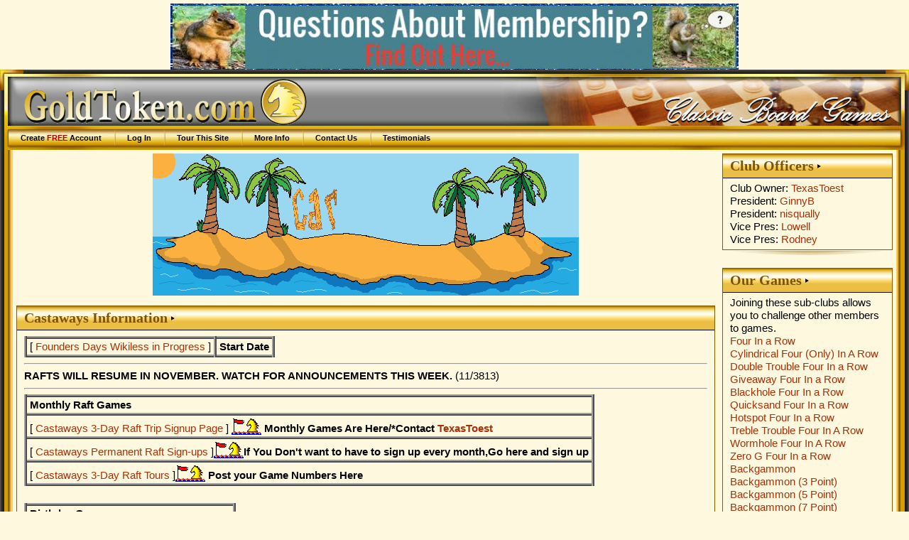

--- FILE ---
content_type: text/html; charset=UTF-8
request_url: https://www.goldtoken.com/games/clubs?club=1998;team=DiceGNeapol
body_size: 10376
content:
<!DOCTYPE html PUBLIC "-//W3C//DTD XHTML 1.0 Strict//EN"
"https://www.w3.org/TR/xhtml1/DTD/xhtml1-strict.dtd"><html><head><title>Castaways page - GoldToken</title><meta name="keywords" content="information,download,online,free,gaming,windows,java,games,board,four in a row,cylindrical four (only) in a row,double trouble four in a row,giveaway four in a row,blackhole four in a row,quicksand four in a row,hotspot four in a row,treble trouble four in a row,wormhole four in a row,zero g four in a row,all aboard,amazons,animosity,animosity race,fire spiller backgammon,fire spiller backgammon (9 point),fire spiller backgammon (18 point),fire spiller backgammon (27 point),fire spiller hypergammon,fire spiller hypergammon (9 point),fire spiller hypergammon (18 point),fire spiller hypergammon (27 point),fire spiller long gammon,fire spiller long gammon (9 point),fire spiller long gammon (18 point),fire spiller long gammon (27 point),fire spiller nackgammon,fire spiller nackgammon (9 point),fire spiller nackgammon (18 point),fire spiller nackgammon (27 point),fire spiller reverse backgammon,fire spiller reverse backgammon (9 point),fire spiller reverse backgammon (18 point),fire spiller reverse backgammon (27 point),fire spiller tourne chaos,fire spiller tourne case,fire spiller tourne case partners,backgammon,backgammon (3 point),backgammon (5 point),backgammon (7 point),backgammon (9 point),giveaway backgammon,hypergammon,hypergammon (3 point),hypergammon (5 point),hypergammon (7 point),hypergammon (9 point),giveaway hypergammon,long gammon,long gammon (3 point),long gammon (5 point),long gammon (7 point),long gammon (9 point),nackgammon,nackgammon (3 point),nackgammon (5 point),nackgammon (7 point),nackgammon (9 point),reverse backgammon,reverse backgammon (3-point),reverse backgammon (5-point),reverse backgammon (7-point),reverse backgammon (9-point),tabula,acey deucey,moultezim,tawula,tourne-case,bagh-chal: tigers and goats,barricade,inverticade,small inverticade,small barricade,that baseball game,that fast baseball game,that short baseball game,camelot,cam,camette,chivalry,four-handed chivalry,grand camelot,river camelot,caveman,cromagnon holdum,checkers,argentinian checkers,armenian checkers,11 man ballot,brazilian checkers,canadian checkers,corner checkers,corner checkers 8x8,czech checkers,8 man czech checkers,frisian checkers,giveaway checkers,international checkers,italian checkers,african-american straight checkers,pool checkers,restriction checkers,russian checkers,spanish checkers,thai checkers,turkish checkers,chess,three checks chess,alice chess,atomic chess,benedict chess,cylindrical chess,dark chess,dice chess,10x10 dice chess,grand dice chess,extinction chess,fischer random chess,chessgi,giveaway chess,blackhole chess,jabberwocky chess,knights vs. bishops chess,los alamos chess,marseillais chess,metamorphosis chess,pocket knight,progressive chess,recycle chess,small chess,strategic chess,thematic chess,unorthodox chess,troitzky chess,trojan chess,chinese checkers,fast chinese checkers,small chinese checkers,two-player chinese checkers,small two-player chinese checkers,connect six,cribbage,back 'em up cribbage,fast cribbage,giveaway cribbage,team cribbage,twisted cribbage,crossdowns,crossdowns large,crossdowns race,large crossdowns race,stacking crossdowns race,large stacking crossdowns race,word o'rama race-around,stacking word o'rama race-around,stay in your lane crossdowns,crossdowns scatter,large crossdowns scatter,stacking crossdowns scatter,large stacking crossdowns scatter,small crossdowns,square crossdowns,five square crossdowns,stacking crossdowns,large stacking crossdowns,crossdowns swapper,crossdowns swapper large,diagonal duel,diagonal duel (3-point),diagonal duel (5-point),diagonal duel (9-point),any which way duel,any which way duel (3-point),any which way duel (5-point),any which way duel (9-point),large diagonal duel,large diagonal duel (3-point),large diagonal duel (5-point),large diagonal duel (9-point),shake rattle & roll,shake it fast,shake your bootie,maxi shake,neapolitan shake,shake it baby,shake it up,triple shake,dipole,large dipole,dipole titan,domination,color domination,euro domination,rail domination,dominoes,double nine dominoes,double twelve dominoes,fives and threes,double nine fives and threes,double twelve fives and threes,mexican train,mexican train (fast),muggins,double nine muggins,double twelve muggins,fidchell,thematic fidchell,gami,gami: stockade,go 7x7,go 9x9,go 13x13,go 19x19,golddots,123 dots,dicedots,goldfences,large golddots,linedots,minidots,randomdots,small golddots,go moku,golden pente,large go moku,pente,small go moku,grabble,anygrabble,floating blanks grabble,grabble race,grabble scatter,small grabble,square grabble,stacking grabble,grabble swapper,halma,color halma,large halma,marked halma,10x10 halma,tournament halma,hangman,hanging diceman,executioner,thematic hangman,thematic executioner,kickback hangman,kickback hanging diceman,kickback executioner,kickback thematic hangman,kickback thematic executioner,hex,chameleon hex,havannah,small havannah,tiny havannah,large hex,small hex,hex-y,high seas,imperium,konane,konane 6x6,konane 10x10,konane 12x10,konane 12x12,lines of action,lines of action 6x6,scrambled eggs,scrambled eggs 6x6,team action,gemma,gemma 6x6,parachute,parachute 6x6,ludocrous,ludoteym,ludodeux,ludocarte,ludocarteym,ludodecarte,mahjong,dragon's breath,mancala,oware,mentalis,moebius moguls,nine men morris,twelve men morris,nabbem,ordo,outbreak,outbreak ataxx,blackhole outbreak,large outbreak,small outbreak,paper football,dice paper football,simple paper football,paper hockey,dice paper hockey,simple paper hockey,paper basketball,dice paper basketball,simple paper basketball,pipes,connectapipe,dice pipe,large dice pipes,drain pipe,random pipe,wrench it,plateau,polar poultry,quarto,relic rush,basic renju,classic renju,renju: sakata,renju: soosyrv,renju: taraguchi,renju: tarannikov,renju: yamaguchi,reversi,giveaway reversi,blackhole reversi,large reversi,mini reversi,small reversi,slingshot reversi,shotgun reversi,rock paper scissors,rock paper scissors lizard spock,rock paper scissors: seven,rummikub,rummikub (100-point),rummikub (50-point),rummikub (500-point),american rummikub,american rummikub (100-point),american rummikub (50-point),american rummikub (500-point),group rummikub,group rummikub (100-point),group rummikub (50-point),group rummikub (500-point),straight rummikub,straight rummikub (100-point),straight rummikub (50-point),straight rummikub (500-point),salvo,decoy salvo,devious salvo,dice salvo,hit&miss salvo,multi-hit salvo,salvo plus,stealth salvo,team salvo,senet,1-4-5 hit and run senet,1-4-5 senet,senet (bell's variant),ftoou bell's senet,ftoou senet,hit and run senet,pitstop senet,short senet,1-4-5 short hit and run senet,short 1-4-5 senet,short senet (bell's variant),short hit and run senet,short pitstop senet,short swapping senet,swapping senet,loco ochos,mau mau,switch,shogi,handicap shogi,hasami shogi,mini shogi,skat,officer's skat,officer's skat (20-point),officer's skat (40-point),tic tac stack,8x8 trax,loop trax,lucky trax,trax,triotiles,whist,three-handed whist,eureka,hearts,fast hearts,short hearts,spades,fast spades,short spades,xiangqi,janggi,xiphias,xiphiastoo,xiphiastrey,xiphiasteym,xiphiasyn,othello,battleship,scrabble" /><meta name="description" content="Free online turn-based gaming site featuring classic board games without downloads" /><meta name="robots" content="all" /><meta name="rating" content="SAFE FOR KIDS" /><meta name="revisit-after" content="15 Days" /><meta name="viewport" content="width=device-width, initial-scale=1.0"  /><meta name="google-site-verification" content="v-Qg_ujPLRQKWgRjef42Qv__aJUDqDV8q3bEgJ9dXeg" /><link rel="stylesheet" type="text/css" href="/images/css/common-2700.css" title="Games" /><link rel="stylesheet" type="text/css" href="/images/css/gt-2700.css" title="Games" /><link rel="stylesheet" type="text/css" href="/images/css/gold-2700.css" title="Games" /><link rel="stylesheet" type="text/css" href="/images/css/boxes-2700.css" title="Games" /><script type="text/javascript" src="/js/jquery/jquery-3.1.0.min.js"> </script><script type="text/javascript" src="/js/jquery/jquery-ui-dragdrop.min.js"> </script><script type="text/javascript" src="/js/interface-2700.js"> </script></head><body><div class="banner" id="bannerT"><a href="https://www.goldtoken.com/games/info&#063;info=Membership%20Options" title="Membership"><img src="/pics/banner-4560.jpg" border="0" /></a></div><div id="page_wrapper"><div id="header-wrapper"><table id="header-layer1"><tr><td id="header-left">&nbsp;</td><td id="header-center">&nbsp;</td><td id="header-right">&nbsp;</td></tr></table><div id="header-layer2"><div id="header"><div id="logo"><a href="/games/gamesheet"><img src="/images/logo.gif" title="GoldToken.com" alt="GoldToken.com" /></a></div><ul id="menu"><li><a href="/games/player">Create <em>FREE</em> Account</a></li><li><a href="/games/login">Log In</a></li><li><a href="/games/tour">Tour This Site</a></li><li><a href="/games/info">More Info</a></li><li><a href="/games/contact">Contact Us</a></li><li><a href="/games/info?info=Testimonials">Testimonials</a></li></ul></div></div></div><table id="main_wrapper"><tr><td id="main_left">&nbsp;</td><td id="main"><table width=100%><tr><td valign="top"><div class="club_logo" align="center"><img src="/pics/club1998111007154721.gif"></div><div class="box boxgold"><div class="boxtitle">Castaways Information</div><div class="boxcontentwhite"><div class="wikitext"><table border="1" class="wikitable" cellpadding="3"><tr><td align="center" class="center">[ <a href="/games/wiki?wiki=Founders%20Days%20Wikiless%20in%20Progress;club=1998" class="wiki">Founders Days Wikiless in Progress</a> ]</td><td align="center" class="center"><b>Start Date</b></td></tr>
</table><hr />
<b>RAFTS WILL RESUME IN NOVEMBER. WATCH FOR ANNOUNCEMENTS THIS WEEK.</b> (11/3813)<br />
<hr />
<table border="1" class="wikitable" cellpadding="3"><tr><td class="left"><b>Monthly Raft Games</b></td></tr>
<tr><td class="left">[ <a href="/games/wiki?wiki=Castaways%203-Day%20Raft%20Trip%20Signup%20Page;club=1998" class="wiki">Castaways 3-Day Raft Trip Signup Page</a> ] <img alt="Raft" title="Raft" src="/pics/goldie-raft.gif" height=25 width=42> <b>Monthly Games Are Here/*Contact <a href="/games/player?p=15626">TexasToest</a></b></td></tr>
<tr><td class="left">[ <a href="/games/wiki?wiki=Castaways%20Permanent%20Raft%20Sign-ups;club=1998" class="wiki">Castaways Permanent Raft Sign-ups</a> ]<img alt="Raft" title="Raft" src="/pics/goldie-raft.gif" height=25 width=42><b>If You Don't want to have to sign up every month,Go here and sign up</b></td></tr>
<tr><td class="left">[ <a href="/games/wiki?wiki=Castaways%203-Day%20Raft%20Tours;club=1998" class="wiki">Castaways 3-Day Raft Tours</a> ]<img alt="Raft" title="Raft" src="/pics/goldie-raft.gif" height=25 width=42> <b>Post your Game Numbers Here</b></td></tr>
</table><br />
<table border="1" class="wikitable" cellpadding="3"><tr><td class="left"><b>Birthday Games</b></td></tr>
<tr><td class="left">[ <a href="/games/wiki?wiki=Birthday%20Calendar;club=1998" class="wiki">Birthday Calendar</a> ]<img alt="Raft" title="Raft" src="/pics/goldie-raft.gif" height=25 width=42></td></tr>
<tr><td class="left">[ <a href="/games/wiki?wiki=Birthday%20Games;club=1998" class="wiki">Birthday Games</a> ]<img alt="Raft" title="Raft" src="/pics/goldie-raft.gif" height=25 width=42><b>Contact <a href="/games/player?p=21338">meme22</a></b></td></tr>
<tr><td class="left">[ <a href="/games/wiki?wiki=First%20Ashore;club=1998" class="wiki">Castaways: First Ashore</a> ]<img alt="Raft" title="Raft" src="/pics/goldie-raft.gif" height=25 width=42></td></tr>
</table><br />
<table border="1" class="wikitable" cellpadding="3"><tr><td align="center" class="center"><b>Club vs Club Games</b></td></tr>
<tr><td align="center" class="center empty"></td></tr>
<tr><td align="center" class="center">[ <a href="/games/wiki?wiki=THE%20CLUB%20VS%20Castaways%20Backgammon%20Challenge%2014;club=1998" class="wiki">Castaways: THE CLUB VS Castaways Backgammon Challenge 14</a> ]</td></tr>
</table><br />
<br />
<h2>If you know of anyone who would like to be a Castaway, please tell an officer so that we can invite them. We need to bump up our membership.
</h2><br />
<br />
<pre>
</pre>[ <a href="/games/wiki?wiki=Club%20Tips;club=1998" class="wiki">Club Tips</a> ]<br />
[ <a href="/games/wiki?wiki=Other%20information;club=1998" class="wiki">Other information</a> ]<br />
[ <a href="/games/wiki?wiki=Wiki%20Start%20Page;club=1998" class="wiki">Wiki Start Page</a> ] <br />
The <a href="/games/clubs?club=2012">Ship's Mates</a> Club<br />
<br />
In Loving memory of our beloved friend and fellow president <a href="/games/player?p=3371">nisqually</a> <br />
We will always miss you and never will forget what you've added to our lives just by knowing you!<br />
Gone but Never Forgotten! - November 1st 2010<br />
<br />
In Remembrance of Roy<br />
<br />
Don't grieve for me, for now I'm free.<br />
I'm following in the path God laid for me.<br />
I took his hand when I heard HIM call,<br />
I turned my back and left it all.<br />
Perhaps my time seemed all too brief,<br />
don't lengthen it now with undue grief.<br />
Lift up your heart and share with me,<br />
God wanted me now, &quot;He set me free.&quot;
</div></div></div><div class="boxbottom">&nbsp;</div><div class="box boxgold"><div class="boxtitle">Castaways Neapolitan Shake Team Members</div><div class="boxcontentwhite"><div>No one has signed up for this team.</div></div></div><div class="boxbottom">&nbsp;</div><div class="box boxgold"><div class="boxtitle">Castaways Members</div><div class="boxcontentwhite"><small>[ <a href="/games/messages?new=1;toid=165">send message</a> ] [ <a href="/games/newgame?ip=165">invite</a> ]</small> <a href="/games/player?p=165">B*Elanna</a><br /><small>[ <a href="/games/messages?new=1;toid=12481">send message</a> ] [ <a href="/games/newgame?ip=12481">invite</a> ]</small> <a href="/games/player?p=12481">Catmane</a><br /><small>[ <a href="/games/messages?new=1;toid=60322">send message</a> ] [ <a href="/games/newgame?ip=60322">invite</a> ]</small> <a href="/games/player?p=60322">cekj</a><br /><small>[ <a href="/games/messages?new=1;toid=48367">send message</a> ] [ <a href="/games/newgame?ip=48367">invite</a> ]</small> <a href="/games/player?p=48367">Cherie</a><br /><small>[ <a href="/games/messages?new=1;toid=24674">send message</a> ] [ <a href="/games/newgame?ip=24674">invite</a> ]</small> <a href="/games/player?p=24674">DavidJ</a><br /><small>[ <a href="/games/messages?new=1;toid=57724">send message</a> ] [ <a href="/games/newgame?ip=57724">invite</a> ]</small> <a href="/games/player?p=57724">ditzyblue</a><br /><small>[ <a href="/games/messages?new=1;toid=1775">send message</a> ] [ <a href="/games/newgame?ip=1775">invite</a> ]</small> <a href="/games/player?p=1775">game_77</a><br /><small>[ <a href="/games/messages?new=1;toid=31794">send message</a> ] [ <a href="/games/newgame?ip=31794">invite</a> ]</small> <a href="/games/player?p=31794">GinnyB</a> (President)<br /><small>[ <a href="/games/messages?new=1;toid=42858">send message</a> ] [ <a href="/games/newgame?ip=42858">invite</a> ]</small> <a href="/games/player?p=42858">grandmajoan</a><br /><small>[ <a href="/games/messages?new=1;toid=42076">send message</a> ] [ <a href="/games/newgame?ip=42076">invite</a> ]</small> <a href="/games/player?p=42076">Grover</a><br /><small>[ <a href="/games/messages?new=1;toid=18615">send message</a> ] [ <a href="/games/newgame?ip=18615">invite</a> ]</small> <a href="/games/player?p=18615">GUINESS14</a><br /><small>[ <a href="/games/messages?new=1;toid=6636">send message</a> ] [ <a href="/games/newgame?ip=6636">invite</a> ]</small> <a href="/games/player?p=6636">Hillbilly</a><br /><small>[ <a href="/games/messages?new=1;toid=32174">send message</a> ] [ <a href="/games/newgame?ip=32174">invite</a> ]</small> <a href="/games/player?p=32174">Lowell</a> (Vice Pres)<br /><small>[ <a href="/games/messages?new=1;toid=38147">send message</a> ] [ <a href="/games/newgame?ip=38147">invite</a> ]</small> <a href="/games/player?p=38147">M3</a><br /><small>[ <a href="/games/messages?new=1;toid=55930">send message</a> ] [ <a href="/games/newgame?ip=55930">invite</a> ]</small> <a href="/games/player?p=55930">marcmandy</a><br /><small>[ <a href="/games/messages?new=1;toid=66770">send message</a> ] [ <a href="/games/newgame?ip=66770">invite</a> ]</small> <a href="/games/player?p=66770">Marge44</a><br /><small>[ <a href="/games/messages?new=1;toid=61849">send message</a> ] [ <a href="/games/newgame?ip=61849">invite</a> ]</small> <a href="/games/player?p=61849">Neat</a><br /><small>[ <a href="/games/messages?new=1;toid=3371">send message</a> ] [ <a href="/games/newgame?ip=3371">invite</a> ]</small> <a href="/games/player?p=3371">nisqually</a> (President)<br /><small>[ <a href="/games/messages?new=1;toid=72927">send message</a> ] [ <a href="/games/newgame?ip=72927">invite</a> ]</small> <a href="/games/player?p=72927">precious</a><br /><small>[ <a href="/games/messages?new=1;toid=62135">send message</a> ] [ <a href="/games/newgame?ip=62135">invite</a> ]</small> <a href="/games/player?p=62135">RaceMom</a><br /><small>[ <a href="/games/messages?new=1;toid=13805">send message</a> ] [ <a href="/games/newgame?ip=13805">invite</a> ]</small> <a href="/games/player?p=13805">restivo46</a><br /><small>[ <a href="/games/messages?new=1;toid=37220">send message</a> ] [ <a href="/games/newgame?ip=37220">invite</a> ]</small> <a href="/games/player?p=37220">Rodney</a> (Vice Pres)<br /><small>[ <a href="/games/messages?new=1;toid=57285">send message</a> ] [ <a href="/games/newgame?ip=57285">invite</a> ]</small> <a href="/games/player?p=57285">samoy2e</a><br /><small>[ <a href="/games/messages?new=1;toid=10110">send message</a> ] [ <a href="/games/newgame?ip=10110">invite</a> ]</small> <a href="/games/player?p=10110">SarahMills</a><br /><small>[ <a href="/games/messages?new=1;toid=33928">send message</a> ] [ <a href="/games/newgame?ip=33928">invite</a> ]</small> <a href="/games/player?p=33928">smelly feet</a><br /><small>[ <a href="/games/messages?new=1;toid=13841">send message</a> ] [ <a href="/games/newgame?ip=13841">invite</a> ]</small> <a href="/games/player?p=13841">smokey164</a><br /><small>[ <a href="/games/messages?new=1;toid=15626">send message</a> ] [ <a href="/games/newgame?ip=15626">invite</a> ]</small> <a href="/games/player?p=15626">TexasToest</a> (Club Owner)<br /><small>[ <a href="/games/messages?new=1;toid=8094">send message</a> ] [ <a href="/games/newgame?ip=8094">invite</a> ]</small> <a href="/games/player?p=8094">Toodles</a><br /><small>[ <a href="/games/messages?new=1;toid=36260">send message</a> ] [ <a href="/games/newgame?ip=36260">invite</a> ]</small> <a href="/games/player?p=36260">Whimjest</a><br /><small>[ <a href="/games/messages?new=1;toid=28251">send message</a> ] [ <a href="/games/newgame?ip=28251">invite</a> ]</small> <a href="/games/player?p=28251">willy</a><br /></div></div><div class="boxbottom">&nbsp;</div></td><td width=250 valign="top"><div class="box boxgold"><div class="boxtitle">Club Officers</div><div class="boxcontentwhite">Club Owner: <a href="/games/player?p=15626">TexasToest</a><br />President: <a href="/games/player?p=31794">GinnyB</a><br />President: <a href="/games/player?p=3371">nisqually</a><br />Vice Pres: <a href="/games/player?p=32174">Lowell</a><br />Vice Pres: <a href="/games/player?p=37220">Rodney</a><br /></div></div><div class="boxbottom">&nbsp;</div><div class="box boxgold"><div class="boxtitle">Our Games</div><div class="boxcontentwhite">Joining these sub-clubs allows you to challenge other members to games.<br /><a href="/games/clubs?club=1998;show=14582">Four In a Row</a><br /><a href="/games/clubs?club=1998;show=14583">Cylindrical Four (Only) In A Row</a><br /><a href="/games/clubs?club=1998;show=14584">Double Trouble Four In a Row</a><br /><a href="/games/clubs?club=1998;show=14585">Giveaway Four In a Row</a><br /><a href="/games/clubs?club=1998;show=14586">Blackhole Four In a Row</a><br /><a href="/games/clubs?club=1998;show=14587">Quicksand Four In a Row</a><br /><a href="/games/clubs?club=1998;show=14588">Hotspot Four In a Row</a><br /><a href="/games/clubs?club=1998;show=14589">Treble Trouble Four In A Row</a><br /><a href="/games/clubs?club=1998;show=14590">Wormhole Four In A Row</a><br /><a href="/games/clubs?club=1998;show=14591">Zero G Four In a Row</a><br /><a href="/games/clubs?club=1998;show=14560">Backgammon</a><br /><a href="/games/clubs?club=1998;show=14561">Backgammon (3 Point)</a><br /><a href="/games/clubs?club=1998;show=14562">Backgammon (5 Point)</a><br /><a href="/games/clubs?club=1998;show=14563">Backgammon (7 Point)</a><br /><a href="/games/clubs?club=1998;show=14564">Backgammon (9 Point)</a><br /><a href="/games/clubs?club=1998;show=14565">Giveaway Backgammon</a><br /><a href="/games/clubs?club=1998;show=14566">Hypergammon</a><br /><a href="/games/clubs?club=1998;show=14567">Hypergammon (3 Point)</a><br /><a href="/games/clubs?club=1998;show=14568">Hypergammon (5 Point)</a><br /><a href="/games/clubs?club=1998;show=14569">Hypergammon (7 Point)</a><br /><a href="/games/clubs?club=1998;show=14570">Hypergammon (9 Point)</a><br /><a href="/games/clubs?club=1998;show=27234">Giveaway Hypergammon</a><br /><a href="/games/clubs?club=1998;show=14571">Long Gammon</a><br /><a href="/games/clubs?club=1998;show=14572">Long Gammon (3 Point)</a><br /><a href="/games/clubs?club=1998;show=14573">Long Gammon (5 Point)</a><br /><a href="/games/clubs?club=1998;show=14574">Long Gammon (7 Point)</a><br /><a href="/games/clubs?club=1998;show=14575">Long Gammon (9 Point)</a><br /><a href="/games/clubs?club=1998;show=14576">Nackgammon</a><br /><a href="/games/clubs?club=1998;show=14577">Nackgammon (3 Point)</a><br /><a href="/games/clubs?club=1998;show=14578">Nackgammon (5 Point)</a><br /><a href="/games/clubs?club=1998;show=14580">Nackgammon (7 Point)</a><br /><a href="/games/clubs?club=1998;show=14579">Nackgammon (9 Point)</a><br /><a href="/games/clubs?club=1998;show=20156">Tabula</a><br /><a href="/games/clubs?club=1998;show=20157">Acey Deucey</a><br /><a href="/games/clubs?club=1998;show=20158">Moultezim</a><br /><a href="/games/clubs?club=1998;show=20159">Tawula</a><br /><a href="/games/clubs?club=1998;show=20160">Tourne-case</a><br /><a href="/games/clubs?club=1998;show=20165">Camelot</a><br /><a href="/games/clubs?club=1998;show=20167">Cam</a><br /><a href="/games/clubs?club=1998;show=20168">Camette</a><br /><a href="/games/clubs?club=1998;show=20169">Chivalry</a><br /><a href="/games/clubs?club=1998;show=20170">Four-Handed Chivalry</a><br /><a href="/games/clubs?club=1998;show=20171">Grand Camelot</a><br /><a href="/games/clubs?club=1998;show=23649">Caveman</a><br /><a href="/games/clubs?club=1998;show=23650">Cromagnon Holdum</a><br /><a href="/games/clubs?club=1998;show=14674">Checkers</a><br /><a href="/games/clubs?club=1998;show=23634">Argentinian Checkers</a><br /><a href="/games/clubs?club=1998;show=14675">Armenian Checkers</a><br /><a href="/games/clubs?club=1998;show=14676">11 Man Ballot</a><br /><a href="/games/clubs?club=1998;show=14677">Brazilian Checkers</a><br /><a href="/games/clubs?club=1998;show=14678">Canadian Checkers</a><br /><a href="/games/clubs?club=1998;show=14679">Czech Checkers</a><br /><a href="/games/clubs?club=1998;show=14680">8 Man Czech Checkers</a><br /><a href="/games/clubs?club=1998;show=14681">Frisian Checkers</a><br /><a href="/games/clubs?club=1998;show=14682">Giveaway Checkers</a><br /><a href="/games/clubs?club=1998;show=14683">International Checkers</a><br /><a href="/games/clubs?club=1998;show=14684">Italian Checkers</a><br /><a href="/games/clubs?club=1998;show=20161">African-American Straight Checkers</a><br /><a href="/games/clubs?club=1998;show=14685">Pool Checkers</a><br /><a href="/games/clubs?club=1998;show=14686">Restriction Checkers</a><br /><a href="/games/clubs?club=1998;show=14687">Russian Checkers</a><br /><a href="/games/clubs?club=1998;show=14688">Spanish Checkers</a><br /><a href="/games/clubs?club=1998;show=18290">Thai Checkers</a><br /><a href="/games/clubs?club=1998;show=14689">Turkish Checkers</a><br /><a href="/games/clubs?club=1998;show=14690">Chess</a><br /><a href="/games/clubs?club=1998;show=23635">Three Checks Chess</a><br /><a href="/games/clubs?club=1998;show=18291">Alice Chess</a><br /><a href="/games/clubs?club=1998;show=18292">Atomic Chess</a><br /><a href="/games/clubs?club=1998;show=18293">Cylindrical Chess</a><br /><a href="/games/clubs?club=1998;show=18294">Dark Chess</a><br /><a href="/games/clubs?club=1998;show=27235">10x10 Dice Chess</a><br /><a href="/games/clubs?club=1998;show=18295">Extinction Chess</a><br /><a href="/games/clubs?club=1998;show=14691">Chessgi</a><br /><a href="/games/clubs?club=1998;show=14692">Giveaway Chess</a><br /><a href="/games/clubs?club=1998;show=14693">Blackhole Chess</a><br /><a href="/games/clubs?club=1998;show=14694">Knights vs. Bishops Chess</a><br /><a href="/games/clubs?club=1998;show=14695">Los Alamos Chess</a><br /><a href="/games/clubs?club=1998;show=18296">Marseillais Chess</a><br /><a href="/games/clubs?club=1998;show=14696">Metamorphosis Chess</a><br /><a href="/games/clubs?club=1998;show=18297">Pocket Knight</a><br /><a href="/games/clubs?club=1998;show=18298">Progressive Chess</a><br /><a href="/games/clubs?club=1998;show=14697">Small Chess</a><br /><a href="/games/clubs?club=1998;show=18299">Strategic Chess</a><br /><a href="/games/clubs?club=1998;show=14698">Thematic Chess</a><br /><a href="/games/clubs?club=1998;show=18300">Unorthodox Chess</a><br /><a href="/games/clubs?club=1998;show=18301">Troitzky Chess</a><br /><a href="/games/clubs?club=1998;show=23651">Chinese Checkers</a><br /><a href="/games/clubs?club=1998;show=23652">Fast Chinese Checkers</a><br /><a href="/games/clubs?club=1998;show=23654">Small Chinese Checkers</a><br /><a href="/games/clubs?club=1998;show=23655">Two-Player Chinese Checkers</a><br /><a href="/games/clubs?club=1998;show=23656">Small Two-Player Chinese Checkers</a><br /><a href="/games/clubs?club=1998;show=20247">Cribbage</a><br /><a href="/games/clubs?club=1998;show=20248">Back 'Em Up Cribbage</a><br /><a href="/games/clubs?club=1998;show=20249">Giveaway Cribbage</a><br /><a href="/games/clubs?club=1998;show=20250">Team Cribbage</a><br /><a href="/games/clubs?club=1998;show=20251">Twisted Cribbage</a><br /><a href="/games/clubs?club=1998;show=23668">CrossDowns</a><br /><a href="/games/clubs?club=1998;show=23669">CrossDowns Large</a><br /><a href="/games/clubs?club=1998;show=23670">CrossDowns Race</a><br /><a href="/games/clubs?club=1998;show=23671">Large CrossDowns Race</a><br /><a href="/games/clubs?club=1998;show=23672">CrossDowns Scatter</a><br /><a href="/games/clubs?club=1998;show=23673">Large CrossDowns Scatter</a><br /><a href="/games/clubs?club=1998;show=23674">Small CrossDowns</a><br /><a href="/games/clubs?club=1998;show=23675">Square CrossDowns</a><br /><a href="/games/clubs?club=1998;show=23676">Five Square CrossDowns</a><br /><a href="/games/clubs?club=1998;show=23677">Stacking CrossDowns</a><br /><a href="/games/clubs?club=1998;show=23678">Large Stacking CrossDowns</a><br /><a href="/games/clubs?club=1998;show=23679">CrossDowns Swapper</a><br /><a href="/games/clubs?club=1998;show=23680">CrossDowns Swapper Large</a><br /><a href="/games/clubs?club=1998;show=14660">Shake Rattle & Roll</a><br /><a href="/games/clubs?club=1998;show=14661">Shake It Fast</a><br /><a href="/games/clubs?club=1998;show=14662">Shake Your Bootie</a><br /><a href="/games/clubs?club=1998;show=14663">Maxi Shake</a><br /><a href="/games/clubs?club=1998;show=14669">Neapolitan Shake</a><br /><a href="/games/clubs?club=1998;show=14670">Shake It Baby</a><br /><a href="/games/clubs?club=1998;show=14671">Shake It Up</a><br /><a href="/games/clubs?club=1998;show=14672">Triple Shake</a><br /><a href="/games/clubs?club=1998;show=14710">Dipole</a><br /><a href="/games/clubs?club=1998;show=14711">Large Dipole</a><br /><a href="/games/clubs?club=1998;show=14712">Dipole Titan</a><br /><a href="/games/clubs?club=1998;show=23683">Domination</a><br /><a href="/games/clubs?club=1998;show=23684">Color Domination</a><br /><a href="/games/clubs?club=1998;show=23685">Euro Domination</a><br /><a href="/games/clubs?club=1998;show=14609">Dominoes</a><br /><a href="/games/clubs?club=1998;show=14610">Double Nine Dominoes</a><br /><a href="/games/clubs?club=1998;show=14611">Double Twelve Dominoes</a><br /><a href="/games/clubs?club=1998;show=14612">Fives and Threes</a><br /><a href="/games/clubs?club=1998;show=14613">Double Nine Fives and Threes</a><br /><a href="/games/clubs?club=1998;show=14614">Double Twelve Fives and Threes</a><br /><a href="/games/clubs?club=1998;show=14615">Muggins</a><br /><a href="/games/clubs?club=1998;show=14616">Double Nine Muggins</a><br /><a href="/games/clubs?club=1998;show=14617">Double Twelve Muggins</a><br /><a href="/games/clubs?club=1998;show=14699">Go 7x7</a><br /><a href="/games/clubs?club=1998;show=14700">Go 9x9</a><br /><a href="/games/clubs?club=1998;show=14701">Go 13x13</a><br /><a href="/games/clubs?club=1998;show=14702">Go 19x19</a><br /><a href="/games/clubs?club=1998;show=14635">GoldDots</a><br /><a href="/games/clubs?club=1998;show=14636">123 Dots</a><br /><a href="/games/clubs?club=1998;show=14637">DiceDots</a><br /><a href="/games/clubs?club=1998;show=14638">GoldFences</a><br /><a href="/games/clubs?club=1998;show=14639">Large GoldDots</a><br /><a href="/games/clubs?club=1998;show=14640">LineDots</a><br /><a href="/games/clubs?club=1998;show=14704">MiniDots</a><br /><a href="/games/clubs?club=1998;show=14641">RandomDots</a><br /><a href="/games/clubs?club=1998;show=14643">Small GoldDots</a><br /><a href="/games/clubs?club=1998;show=14592">Go Moku</a><br /><a href="/games/clubs?club=1998;show=14593">Golden Pente</a><br /><a href="/games/clubs?club=1998;show=14594">Large Go Moku</a><br /><a href="/games/clubs?club=1998;show=14595">Pente</a><br /><a href="/games/clubs?club=1998;show=14596">Small Go Moku</a><br /><a href="/games/clubs?club=1998;show=14618">Grabble</a><br /><a href="/games/clubs?club=1998;show=21342">AnyGrabble</a><br /><a href="/games/clubs?club=1998;show=14619">Grabble Race</a><br /><a href="/games/clubs?club=1998;show=23681">Grabble Scatter</a><br /><a href="/games/clubs?club=1998;show=21343">Small Grabble</a><br /><a href="/games/clubs?club=1998;show=21344">Square Grabble</a><br /><a href="/games/clubs?club=1998;show=21345">Stacking Grabble</a><br /><a href="/games/clubs?club=1998;show=14620">Grabble Swapper</a><br /><a href="/games/clubs?club=1998;show=14642">Halma</a><br /><a href="/games/clubs?club=1998;show=14644">Large Halma</a><br /><a href="/games/clubs?club=1998;show=14645">10x10 Halma</a><br /><a href="/games/clubs?club=1998;show=16441">Tournament Halma</a><br /><a href="/games/clubs?club=1998;show=23638">Hex</a><br /><a href="/games/clubs?club=1998;show=23639">Chameleon Hex</a><br /><a href="/games/clubs?club=1998;show=23640">Havannah</a><br /><a href="/games/clubs?club=1998;show=23641">Small Havannah</a><br /><a href="/games/clubs?club=1998;show=23642">Tiny Havannah</a><br /><a href="/games/clubs?club=1998;show=23643">Large Hex</a><br /><a href="/games/clubs?club=1998;show=23644">Small Hex</a><br /><a href="/games/clubs?club=1998;show=23646">Hex-Y</a><br /><a href="/games/clubs?club=1998;show=14630">Lines of Action</a><br /><a href="/games/clubs?club=1998;show=14631">Scrambled Eggs</a><br /><a href="/games/clubs?club=1998;show=14632">Team Action</a><br /><a href="/games/clubs?club=1998;show=14633">Gemma</a><br /><a href="/games/clubs?club=1998;show=14634">Parachute</a><br /><a href="/games/clubs?club=1998;show=23653">Ludocrous</a><br /><a href="/games/clubs?club=1998;show=23657">Ludoteym</a><br /><a href="/games/clubs?club=1998;show=23658">Ludodeux</a><br /><a href="/games/clubs?club=1998;show=23659">Ludocarte</a><br /><a href="/games/clubs?club=1998;show=23660">Ludocarteym</a><br /><a href="/games/clubs?club=1998;show=14597">Outbreak</a><br /><a href="/games/clubs?club=1998;show=14598">Outbreak Ataxx</a><br /><a href="/games/clubs?club=1998;show=14599">Large Outbreak</a><br /><a href="/games/clubs?club=1998;show=14600">Small Outbreak</a><br /><a href="/games/clubs?club=1998;show=14673">Pipes</a><br /><a href="/games/clubs?club=1998;show=14705">ConnectaPipe</a><br /><a href="/games/clubs?club=1998;show=14706">Dice Pipe</a><br /><a href="/games/clubs?club=1998;show=23682">Large Dice Pipes</a><br /><a href="/games/clubs?club=1998;show=14707">Drain Pipe</a><br /><a href="/games/clubs?club=1998;show=14708">Random Pipe</a><br /><a href="/games/clubs?club=1998;show=14709">Wrench It</a><br /><a href="/games/clubs?club=1998;show=20166">Basic Renju</a><br /><a href="/games/clubs?club=1998;show=20172">Classic Renju</a><br /><a href="/games/clubs?club=1998;show=20173">Renju: Sakata</a><br /><a href="/games/clubs?club=1998;show=20174">Renju: Soosyrv</a><br /><a href="/games/clubs?club=1998;show=20175">Renju: Taraguchi</a><br /><a href="/games/clubs?club=1998;show=20176">Renju: Tarannikov</a><br /><a href="/games/clubs?club=1998;show=20177">Renju: Yamaguchi</a><br /><a href="/games/clubs?club=1998;show=14601">Reversi</a><br /><a href="/games/clubs?club=1998;show=14703">Giveaway Reversi</a><br /><a href="/games/clubs?club=1998;show=14602">Blackhole Reversi</a><br /><a href="/games/clubs?club=1998;show=14603">Large Reversi</a><br /><a href="/games/clubs?club=1998;show=14604">Small Reversi</a><br /><a href="/games/clubs?club=1998;show=14664">Rock Paper Scissors</a><br /><a href="/games/clubs?club=1998;show=21493">Rummikub</a><br /><a href="/games/clubs?club=1998;show=23661">Rummikub (100-point)</a><br /><a href="/games/clubs?club=1998;show=23662">Rummikub (500-point)</a><br /><a href="/games/clubs?club=1998;show=21494">American Rummikub</a><br /><a href="/games/clubs?club=1998;show=23663">American Rummikub (100-point)</a><br /><a href="/games/clubs?club=1998;show=23664">American Rummikub (500-point)</a><br /><a href="/games/clubs?club=1998;show=23665">Straight Rummikub</a><br /><a href="/games/clubs?club=1998;show=23666">Straight Rummikub (100-point)</a><br /><a href="/games/clubs?club=1998;show=23667">Straight Rummikub (500-point)</a><br /><a href="/games/clubs?club=1998;show=14605">Salvo</a><br /><a href="/games/clubs?club=1998;show=14606">Decoy Salvo</a><br /><a href="/games/clubs?club=1998;show=14607">Devious Salvo</a><br /><a href="/games/clubs?club=1998;show=23647">Hit&Miss Salvo</a><br /><a href="/games/clubs?club=1998;show=23648">Multi-Hit Salvo</a><br /><a href="/games/clubs?club=1998;show=14608">Stealth Salvo</a><br /><a href="/games/clubs?club=1998;show=23645">Team Salvo</a><br /><a href="/games/clubs?club=1998;show=23636">Senet</a><br /><a href="/games/clubs?club=1998;show=23637">Senet (Bell's variant)</a><br /><a href="/games/clubs?club=1998;show=20178">Loco Ochos</a><br /><a href="/games/clubs?club=1998;show=20179">Mau Mau</a><br /><a href="/games/clubs?club=1998;show=20180">Switch</a><br /><a href="/games/clubs?club=1998;show=20162">Shogi</a><br /><a href="/games/clubs?club=1998;show=20163">Hasami Shogi</a><br /><a href="/games/clubs?club=1998;show=20164">Mini Shogi</a><br /><a href="/games/clubs?club=1998;show=14665">8x8 Trax</a><br /><a href="/games/clubs?club=1998;show=14666">Loop Trax</a><br /><a href="/games/clubs?club=1998;show=14667">Lucky Trax</a><br /><a href="/games/clubs?club=1998;show=14668">Trax</a><br /><a href="/games/clubs?club=1998;show=18873">Whist</a><br /><a href="/games/clubs?club=1998;show=18874">Three-Handed Whist</a><br /><a href="/games/clubs?club=1998;show=18875">Eureka</a><br /><a href="/games/clubs?club=1998;show=18876">Hearts</a><br /><a href="/games/clubs?club=1998;show=21340">Fast Hearts</a><br /><a href="/games/clubs?club=1998;show=18877">Spades</a><br /><a href="/games/clubs?club=1998;show=21341">Fast Spades</a><br /><a href="/games/clubs?club=1998;show=21491">Xiangqi</a><br /><a href="/games/clubs?club=1998;show=21492">Janggi</a><br /><a href="/games/clubs?club=1998;show=18302">Xiphias</a><br /><a href="/games/clubs?club=1998;show=18303">Xiphiastoo</a><br /><a href="/games/clubs?club=1998;show=18304">Xiphiastrey</a><br /><a href="/games/clubs?club=1998;show=18305">Xiphiasteym</a><br /><a href="/games/clubs?club=1998;show=20181">Xiphiasyn</a><br /></div></div><div class="boxbottom">&nbsp;</div><div class="box boxgold"><div class="boxtitle">Our Teams</div><div class="boxcontentwhite">Teams participate in inter-club challenges and inter-club ladders.<br /><a href="/games/clubs?club=1998;team=4Row">Four In a Row</a><br /><a href="/games/clubs?club=1998;team=4RowCyl">Cylindrical Four (Only) In A Row</a><br /><a href="/games/clubs?club=1998;team=4RowDouble">Double Trouble Four In a Row</a><br /><a href="/games/clubs?club=1998;team=4RowGive">Giveaway Four In a Row</a><br /><a href="/games/clubs?club=1998;team=4RowHole">Blackhole Four In a Row</a><br /><a href="/games/clubs?club=1998;team=4RowSand">Quicksand Four In a Row</a><br /><a href="/games/clubs?club=1998;team=4RowSpot">Hotspot Four In a Row</a><br /><a href="/games/clubs?club=1998;team=4RowTreble">Treble Trouble Four In A Row</a><br /><a href="/games/clubs?club=1998;team=4RowWorm">Wormhole Four In A Row</a><br /><a href="/games/clubs?club=1998;team=4RowZeroG">Zero G Four In a Row</a><br /><a href="/games/clubs?club=1998;team=Backgammon">Backgammon</a><br /><a href="/games/clubs?club=1998;team=Backgammon3">Backgammon (3 Point)</a><br /><a href="/games/clubs?club=1998;team=Backgammon5">Backgammon (5 Point)</a><br /><a href="/games/clubs?club=1998;team=Backgammon7">Backgammon (7 Point)</a><br /><a href="/games/clubs?club=1998;team=Backgammon9">Backgammon (9 Point)</a><br /><a href="/games/clubs?club=1998;team=BackGive">Giveaway Backgammon</a><br /><a href="/games/clubs?club=1998;team=BackHyper">Hypergammon</a><br /><a href="/games/clubs?club=1998;team=BackHyper3">Hypergammon (3 Point)</a><br /><a href="/games/clubs?club=1998;team=BackHyper5">Hypergammon (5 Point)</a><br /><a href="/games/clubs?club=1998;team=BackHyper7">Hypergammon (7 Point)</a><br /><a href="/games/clubs?club=1998;team=BackHyper9">Hypergammon (9 Point)</a><br /><a href="/games/clubs?club=1998;team=BackHyperGive">Giveaway Hypergammon</a><br /><a href="/games/clubs?club=1998;team=BackLong">Long Gammon</a><br /><a href="/games/clubs?club=1998;team=BackLong3">Long Gammon (3 Point)</a><br /><a href="/games/clubs?club=1998;team=BackLong5">Long Gammon (5 Point)</a><br /><a href="/games/clubs?club=1998;team=BackLong7">Long Gammon (7 Point)</a><br /><a href="/games/clubs?club=1998;team=BackLong9">Long Gammon (9 Point)</a><br /><a href="/games/clubs?club=1998;team=BackNack">Nackgammon</a><br /><a href="/games/clubs?club=1998;team=BackNack3">Nackgammon (3 Point)</a><br /><a href="/games/clubs?club=1998;team=BackNack5">Nackgammon (5 Point)</a><br /><a href="/games/clubs?club=1998;team=BackNack7">Nackgammon (7 Point)</a><br /><a href="/games/clubs?club=1998;team=BackNack9">Nackgammon (9 Point)</a><br /><a href="/games/clubs?club=1998;team=BackTabula">Tabula</a><br /><a href="/games/clubs?club=1998;team=BackVAcey">Acey Deucey</a><br /><a href="/games/clubs?club=1998;team=BackVMoult">Moultezim</a><br /><a href="/games/clubs?club=1998;team=BackVTawula">Tawula</a><br /><a href="/games/clubs?club=1998;team=BackVTourne">Tourne-case</a><br /><a href="/games/clubs?club=1998;team=Camelot">Camelot</a><br /><a href="/games/clubs?club=1998;team=CamelotCam">Cam</a><br /><a href="/games/clubs?club=1998;team=CamelotCamette">Camette</a><br /><a href="/games/clubs?club=1998;team=CamelotChiv">Chivalry</a><br /><a href="/games/clubs?club=1998;team=CamelotChiv4H">Four-Handed Chivalry</a><br /><a href="/games/clubs?club=1998;team=CamelotGrand">Grand Camelot</a><br /><a href="/games/clubs?club=1998;team=Caveman">Caveman</a><br /><a href="/games/clubs?club=1998;team=CavemanHoldum">Cromagnon Holdum</a><br /><a href="/games/clubs?club=1998;team=Checkers">Checkers</a><br /><a href="/games/clubs?club=1998;team=CheckersArg">Argentinian Checkers</a><br /><a href="/games/clubs?club=1998;team=CheckersArm">Armenian Checkers</a><br /><a href="/games/clubs?club=1998;team=CheckersBal">11 Man Ballot</a><br /><a href="/games/clubs?club=1998;team=CheckersBraz">Brazilian Checkers</a><br /><a href="/games/clubs?club=1998;team=CheckersCan">Canadian Checkers</a><br /><a href="/games/clubs?club=1998;team=CheckersCz">Czech Checkers</a><br /><a href="/games/clubs?club=1998;team=CheckersCz8">8 Man Czech Checkers</a><br /><a href="/games/clubs?club=1998;team=CheckFrisian">Frisian Checkers</a><br /><a href="/games/clubs?club=1998;team=CheckGive">Giveaway Checkers</a><br /><a href="/games/clubs?club=1998;team=CheckIntl">International Checkers</a><br /><a href="/games/clubs?club=1998;team=CheckItalian">Italian Checkers</a><br /><a href="/games/clubs?club=1998;team=CheckMixed">African-American Straight Checkers</a><br /><a href="/games/clubs?club=1998;team=CheckPool">Pool Checkers</a><br /><a href="/games/clubs?club=1998;team=CheckRestrict">Restriction Checkers</a><br /><a href="/games/clubs?club=1998;team=CheckRussian">Russian Checkers</a><br /><a href="/games/clubs?club=1998;team=CheckSpanish">Spanish Checkers</a><br /><a href="/games/clubs?club=1998;team=CheckThai">Thai Checkers</a><br /><a href="/games/clubs?club=1998;team=CheckTurkish">Turkish Checkers</a><br /><a href="/games/clubs?club=1998;team=Chess">Chess</a><br /><a href="/games/clubs?club=1998;team=Chess3Checks">Three Checks Chess</a><br /><a href="/games/clubs?club=1998;team=ChessAlice">Alice Chess</a><br /><a href="/games/clubs?club=1998;team=ChessAtomic">Atomic Chess</a><br /><a href="/games/clubs?club=1998;team=ChessCyl">Cylindrical Chess</a><br /><a href="/games/clubs?club=1998;team=ChessDark">Dark Chess</a><br /><a href="/games/clubs?club=1998;team=ChessDice10">10x10 Dice Chess</a><br /><a href="/games/clubs?club=1998;team=ChessExtinct">Extinction Chess</a><br /><a href="/games/clubs?club=1998;team=Chessgi">Chessgi</a><br /><a href="/games/clubs?club=1998;team=ChessGive">Giveaway Chess</a><br /><a href="/games/clubs?club=1998;team=ChessHole">Blackhole Chess</a><br /><a href="/games/clubs?club=1998;team=ChessKvsB">Knights vs. Bishops Chess</a><br /><a href="/games/clubs?club=1998;team=ChessLosAlamos">Los Alamos Chess</a><br /><a href="/games/clubs?club=1998;team=ChessMarseil">Marseillais Chess</a><br /><a href="/games/clubs?club=1998;team=ChessMorph">Metamorphosis Chess</a><br /><a href="/games/clubs?club=1998;team=ChessPKnight">Pocket Knight</a><br /><a href="/games/clubs?club=1998;team=ChessProgress">Progressive Chess</a><br /><a href="/games/clubs?club=1998;team=ChessSmall">Small Chess</a><br /><a href="/games/clubs?club=1998;team=ChessStrategic">Strategic Chess</a><br /><a href="/games/clubs?club=1998;team=ChessTheme">Thematic Chess</a><br /><a href="/games/clubs?club=1998;team=ChessThemeU">Unorthodox Chess</a><br /><a href="/games/clubs?club=1998;team=ChessTroitzky">Troitzky Chess</a><br /><a href="/games/clubs?club=1998;team=ChineseCheck">Chinese Checkers</a><br /><a href="/games/clubs?club=1998;team=ChineseCheckF">Fast Chinese Checkers</a><br /><a href="/games/clubs?club=1998;team=ChineseCheckS">Small Chinese Checkers</a><br /><a href="/games/clubs?club=1998;team=ChineseCheckT">Two-Player Chinese Checkers</a><br /><a href="/games/clubs?club=1998;team=ChineseCheckTS">Small Two-Player Chinese Checkers</a><br /><a href="/games/clubs?club=1998;team=Cribbage">Cribbage</a><br /><a href="/games/clubs?club=1998;team=CribbageBack">Back 'Em Up Cribbage</a><br /><a href="/games/clubs?club=1998;team=CribbageGive">Giveaway Cribbage</a><br /><a href="/games/clubs?club=1998;team=CribbageTeam">Team Cribbage</a><br /><a href="/games/clubs?club=1998;team=CribbageTwist">Twisted Cribbage</a><br /><a href="/games/clubs?club=1998;team=Crossd">CrossDowns</a><br /><a href="/games/clubs?club=1998;team=Crossd2">CrossDowns Large</a><br /><a href="/games/clubs?club=1998;team=CrossdRace">CrossDowns Race</a><br /><a href="/games/clubs?club=1998;team=CrossdRace2">Large CrossDowns Race</a><br /><a href="/games/clubs?club=1998;team=CrossdScatter">CrossDowns Scatter</a><br /><a href="/games/clubs?club=1998;team=CrossdScatter2">Large CrossDowns Scatter</a><br /><a href="/games/clubs?club=1998;team=CrossdSmall">Small CrossDowns</a><br /><a href="/games/clubs?club=1998;team=CrossdSquare">Square CrossDowns</a><br /><a href="/games/clubs?club=1998;team=CrossdSquare5">Five Square CrossDowns</a><br /><a href="/games/clubs?club=1998;team=CrossdStack">Stacking CrossDowns</a><br /><a href="/games/clubs?club=1998;team=CrossdStack2">Large Stacking CrossDowns</a><br /><a href="/games/clubs?club=1998;team=CrossdSwapper">CrossDowns Swapper</a><br /><a href="/games/clubs?club=1998;team=CrossdSwapper2">CrossDowns Swapper Large</a><br /><a href="/games/clubs?club=1998;team=DiceG">Shake Rattle & Roll</a><br /><a href="/games/clubs?club=1998;team=DiceGFast">Shake It Fast</a><br /><a href="/games/clubs?club=1998;team=DiceGFastB">Shake Your Bootie</a><br /><a href="/games/clubs?club=1998;team=DiceGMaxi">Maxi Shake</a><br />Neapolitan Shake<br /><a href="/games/clubs?club=1998;team=DiceGSBaby">Shake It Baby</a><br /><a href="/games/clubs?club=1998;team=DiceGSUp">Shake It Up</a><br /><a href="/games/clubs?club=1998;team=DiceGTriple">Triple Shake</a><br /><a href="/games/clubs?club=1998;team=Dipole">Dipole</a><br /><a href="/games/clubs?club=1998;team=DipoleTen">Large Dipole</a><br /><a href="/games/clubs?club=1998;team=DipoleTitan">Dipole Titan</a><br /><a href="/games/clubs?club=1998;team=Domination">Domination</a><br /><a href="/games/clubs?club=1998;team=DominationColor">Color Domination</a><br /><a href="/games/clubs?club=1998;team=DominationEuro">Euro Domination</a><br /><a href="/games/clubs?club=1998;team=Dominoes">Dominoes</a><br /><a href="/games/clubs?club=1998;team=Dominoes09">Double Nine Dominoes</a><br /><a href="/games/clubs?club=1998;team=Dominoes12">Double Twelve Dominoes</a><br /><a href="/games/clubs?club=1998;team=DominoesFT">Fives and Threes</a><br /><a href="/games/clubs?club=1998;team=DominoesFT09">Double Nine Fives and Threes</a><br /><a href="/games/clubs?club=1998;team=DominoesFT12">Double Twelve Fives and Threes</a><br /><a href="/games/clubs?club=1998;team=DominoesMug">Muggins</a><br /><a href="/games/clubs?club=1998;team=DominoesMug09">Double Nine Muggins</a><br /><a href="/games/clubs?club=1998;team=DominoesMug12">Double Twelve Muggins</a><br /><a href="/games/clubs?club=1998;team=Go">Go 7x7</a><br /><a href="/games/clubs?club=1998;team=GoA">Go 9x9</a><br /><a href="/games/clubs?club=1998;team=GoB">Go 13x13</a><br /><a href="/games/clubs?club=1998;team=GoC">Go 19x19</a><br /><a href="/games/clubs?club=1998;team=GoldDots">GoldDots</a><br /><a href="/games/clubs?club=1998;team=GoldDots123V">123 Dots</a><br /><a href="/games/clubs?club=1998;team=GoldDotsDice">DiceDots</a><br /><a href="/games/clubs?club=1998;team=GoldDotsFences">GoldFences</a><br /><a href="/games/clubs?club=1998;team=GoldDotsLarge">Large GoldDots</a><br /><a href="/games/clubs?club=1998;team=GoldDotsLine">LineDots</a><br /><a href="/games/clubs?club=1998;team=GoldDotsMini">MiniDots</a><br /><a href="/games/clubs?club=1998;team=GoldDotsRandom">RandomDots</a><br /><a href="/games/clubs?club=1998;team=GoldDotsSmall">Small GoldDots</a><br /><a href="/games/clubs?club=1998;team=GoMoku">Go Moku</a><br /><a href="/games/clubs?club=1998;team=GoMokuGoldPente">Golden Pente</a><br /><a href="/games/clubs?club=1998;team=GoMokuLarge">Large Go Moku</a><br /><a href="/games/clubs?club=1998;team=GoMokuPente">Pente</a><br /><a href="/games/clubs?club=1998;team=GoMokuSmall">Small Go Moku</a><br /><a href="/games/clubs?club=1998;team=Grabble">Grabble</a><br /><a href="/games/clubs?club=1998;team=GrabbleAny">AnyGrabble</a><br /><a href="/games/clubs?club=1998;team=GrabbleRace">Grabble Race</a><br /><a href="/games/clubs?club=1998;team=GrabbleScatter">Grabble Scatter</a><br /><a href="/games/clubs?club=1998;team=GrabbleSmall">Small Grabble</a><br /><a href="/games/clubs?club=1998;team=GrabbleSquare">Square Grabble</a><br /><a href="/games/clubs?club=1998;team=GrabbleStack">Stacking Grabble</a><br /><a href="/games/clubs?club=1998;team=GrabbleSwapper">Grabble Swapper</a><br /><a href="/games/clubs?club=1998;team=Halma">Halma</a><br /><a href="/games/clubs?club=1998;team=HalmaLarge">Large Halma</a><br /><a href="/games/clubs?club=1998;team=HalmaTen">10x10 Halma</a><br /><a href="/games/clubs?club=1998;team=HalmaTourn">Tournament Halma</a><br /><a href="/games/clubs?club=1998;team=Hex">Hex</a><br /><a href="/games/clubs?club=1998;team=HexChameleon">Chameleon Hex</a><br /><a href="/games/clubs?club=1998;team=HexHavannah">Havannah</a><br /><a href="/games/clubs?club=1998;team=HexHavannahS">Small Havannah</a><br /><a href="/games/clubs?club=1998;team=HexHavannahT">Tiny Havannah</a><br /><a href="/games/clubs?club=1998;team=HexLarge">Large Hex</a><br /><a href="/games/clubs?club=1998;team=HexSmall">Small Hex</a><br /><a href="/games/clubs?club=1998;team=HexY">Hex-Y</a><br /><a href="/games/clubs?club=1998;team=LOA">Lines of Action</a><br /><a href="/games/clubs?club=1998;team=LOAEggs">Scrambled Eggs</a><br /><a href="/games/clubs?club=1998;team=LOAFourHand">Team Action</a><br /><a href="/games/clubs?club=1998;team=LOAGemma">Gemma</a><br /><a href="/games/clubs?club=1998;team=LOAParachute">Parachute</a><br /><a href="/games/clubs?club=1998;team=Ludocrous">Ludocrous</a><br /><a href="/games/clubs?club=1998;team=Ludocrousteym">Ludoteym</a><br /><a href="/games/clubs?club=1998;team=Ludodeux">Ludodeux</a><br /><a href="/games/clubs?club=1998;team=Ludozcarte">Ludocarte</a><br /><a href="/games/clubs?club=1998;team=Ludozcarteym">Ludocarteym</a><br /><a href="/games/clubs?club=1998;team=Outbreak">Outbreak</a><br /><a href="/games/clubs?club=1998;team=OutbreakAtaxx">Outbreak Ataxx</a><br /><a href="/games/clubs?club=1998;team=OutbreakLarge">Large Outbreak</a><br /><a href="/games/clubs?club=1998;team=OutbreakSmall">Small Outbreak</a><br /><a href="/games/clubs?club=1998;team=Pipes">Pipes</a><br /><a href="/games/clubs?club=1998;team=PipesConnect">ConnectaPipe</a><br /><a href="/games/clubs?club=1998;team=PipesDice">Dice Pipe</a><br /><a href="/games/clubs?club=1998;team=PipesDiceLarge">Large Dice Pipes</a><br /><a href="/games/clubs?club=1998;team=PipesDrain">Drain Pipe</a><br /><a href="/games/clubs?club=1998;team=PipesRandom">Random Pipe</a><br /><a href="/games/clubs?club=1998;team=PipesWrench">Wrench It</a><br /><a href="/games/clubs?club=1998;team=Renju">Basic Renju</a><br /><a href="/games/clubs?club=1998;team=RenjuClassic">Classic Renju</a><br /><a href="/games/clubs?club=1998;team=RenjuSakata">Renju: Sakata</a><br /><a href="/games/clubs?club=1998;team=RenjuSoosyrv">Renju: Soosyrv</a><br /><a href="/games/clubs?club=1998;team=RenjuTaraguchi">Renju: Taraguchi</a><br /><a href="/games/clubs?club=1998;team=RenjuTarannikov">Renju: Tarannikov</a><br /><a href="/games/clubs?club=1998;team=RenjuYamaguchi">Renju: Yamaguchi</a><br /><a href="/games/clubs?club=1998;team=Reversi">Reversi</a><br /><a href="/games/clubs?club=1998;team=RevGive">Giveaway Reversi</a><br /><a href="/games/clubs?club=1998;team=RevHole">Blackhole Reversi</a><br /><a href="/games/clubs?club=1998;team=RevLarge">Large Reversi</a><br /><a href="/games/clubs?club=1998;team=RevSmall">Small Reversi</a><br /><a href="/games/clubs?club=1998;team=RPS">Rock Paper Scissors</a><br /><a href="/games/clubs?club=1998;team=Rummikub">Rummikub</a><br /><a href="/games/clubs?club=1998;team=Rummikub100">Rummikub (100-point)</a><br /><a href="/games/clubs?club=1998;team=Rummikub500">Rummikub (500-point)</a><br /><a href="/games/clubs?club=1998;team=RummikubAm">American Rummikub</a><br /><a href="/games/clubs?club=1998;team=RummikubAm100">American Rummikub (100-point)</a><br /><a href="/games/clubs?club=1998;team=RummikubAm500">American Rummikub (500-point)</a><br /><a href="/games/clubs?club=1998;team=RummikubStr">Straight Rummikub</a><br /><a href="/games/clubs?club=1998;team=RummikubStr100">Straight Rummikub (100-point)</a><br /><a href="/games/clubs?club=1998;team=RummikubStr500">Straight Rummikub (500-point)</a><br /><a href="/games/clubs?club=1998;team=Salvo">Salvo</a><br /><a href="/games/clubs?club=1998;team=SalvoDecoy">Decoy Salvo</a><br /><a href="/games/clubs?club=1998;team=SalvoDevious">Devious Salvo</a><br /><a href="/games/clubs?club=1998;team=SalvoHit">Hit&Miss Salvo</a><br /><a href="/games/clubs?club=1998;team=SalvoMulti">Multi-Hit Salvo</a><br /><a href="/games/clubs?club=1998;team=SalvoStealth">Stealth Salvo</a><br /><a href="/games/clubs?club=1998;team=SalvoTeam">Team Salvo</a><br /><a href="/games/clubs?club=1998;team=Senet">Senet</a><br /><a href="/games/clubs?club=1998;team=SenetBell">Senet (Bell's variant)</a><br /><a href="/games/clubs?club=1998;team=ShedderEights">Loco Ochos</a><br /><a href="/games/clubs?club=1998;team=ShedderMauMau">Mau Mau</a><br /><a href="/games/clubs?club=1998;team=ShedderSwitch">Switch</a><br /><a href="/games/clubs?club=1998;team=Shogi">Shogi</a><br /><a href="/games/clubs?club=1998;team=ShogiHasami">Hasami Shogi</a><br /><a href="/games/clubs?club=1998;team=ShogiMini">Mini Shogi</a><br /><a href="/games/clubs?club=1998;team=Trax">8x8 Trax</a><br /><a href="/games/clubs?club=1998;team=TraxLoop">Loop Trax</a><br /><a href="/games/clubs?club=1998;team=TraxLucky">Lucky Trax</a><br /><a href="/games/clubs?club=1998;team=TraxSuper">Trax</a><br /><a href="/games/clubs?club=1998;team=Whist">Whist</a><br /><a href="/games/clubs?club=1998;team=Whist3P">Three-Handed Whist</a><br /><a href="/games/clubs?club=1998;team=WhistEureka">Eureka</a><br /><a href="/games/clubs?club=1998;team=WhistHearts">Hearts</a><br /><a href="/games/clubs?club=1998;team=WhistHearts2">Fast Hearts</a><br /><a href="/games/clubs?club=1998;team=WhistSpades">Spades</a><br /><a href="/games/clubs?club=1998;team=WhistSpades2">Fast Spades</a><br /><a href="/games/clubs?club=1998;team=Xiangqi">Xiangqi</a><br /><a href="/games/clubs?club=1998;team=XiangqiJ">Janggi</a><br /><a href="/games/clubs?club=1998;team=Xiphias">Xiphias</a><br /><a href="/games/clubs?club=1998;team=Xiphiastoo">Xiphiastoo</a><br /><a href="/games/clubs?club=1998;team=Xiphiastrey">Xiphiastrey</a><br /><a href="/games/clubs?club=1998;team=Xiphiasty">Xiphiasteym</a><br /><a href="/games/clubs?club=1998;team=Xiphiasyn">Xiphiasyn</a><br /></div></div><div class="boxbottom">&nbsp;</div><div class="box boxgold"><div class="boxtitle">Our Ladders</div><div class="boxcontentwhite">Ladders accessible only to members of this club.<br /><a href="/games/clubs?club=1998;ladder=4Row">Four In a Row</a><br /><a href="/games/clubs?club=1998;ladder=4RowCyl">Cylindrical Four (Only) In A Row</a><br /><a href="/games/clubs?club=1998;ladder=4RowDouble">Double Trouble Four In a Row</a><br /><a href="/games/clubs?club=1998;ladder=4RowGive">Giveaway Four In a Row</a><br /><a href="/games/clubs?club=1998;ladder=4RowHole">Blackhole Four In a Row</a><br /><a href="/games/clubs?club=1998;ladder=4RowSand">Quicksand Four In a Row</a><br /><a href="/games/clubs?club=1998;ladder=4RowSpot">Hotspot Four In a Row</a><br /><a href="/games/clubs?club=1998;ladder=4RowTreble">Treble Trouble Four In A Row</a><br /><a href="/games/clubs?club=1998;ladder=4RowWorm">Wormhole Four In A Row</a><br /><a href="/games/clubs?club=1998;ladder=4RowZeroG">Zero G Four In a Row</a><br /><a href="/games/clubs?club=1998;ladder=Backgammon">Backgammon</a><br /><a href="/games/clubs?club=1998;ladder=Backgammon3">Backgammon (3 Point)</a><br /><a href="/games/clubs?club=1998;ladder=Backgammon5">Backgammon (5 Point)</a><br /><a href="/games/clubs?club=1998;ladder=Backgammon7">Backgammon (7 Point)</a><br /><a href="/games/clubs?club=1998;ladder=Backgammon9">Backgammon (9 Point)</a><br /><a href="/games/clubs?club=1998;ladder=BackGive">Giveaway Backgammon</a><br /><a href="/games/clubs?club=1998;ladder=BackHyper">Hypergammon</a><br /><a href="/games/clubs?club=1998;ladder=BackHyper3">Hypergammon (3 Point)</a><br /><a href="/games/clubs?club=1998;ladder=BackHyper5">Hypergammon (5 Point)</a><br /><a href="/games/clubs?club=1998;ladder=BackHyper7">Hypergammon (7 Point)</a><br /><a href="/games/clubs?club=1998;ladder=BackHyper9">Hypergammon (9 Point)</a><br /><a href="/games/clubs?club=1998;ladder=BackHyperGive">Giveaway Hypergammon</a><br /><a href="/games/clubs?club=1998;ladder=BackLong">Long Gammon</a><br /><a href="/games/clubs?club=1998;ladder=BackLong3">Long Gammon (3 Point)</a><br /><a href="/games/clubs?club=1998;ladder=BackLong5">Long Gammon (5 Point)</a><br /><a href="/games/clubs?club=1998;ladder=BackLong7">Long Gammon (7 Point)</a><br /><a href="/games/clubs?club=1998;ladder=BackLong9">Long Gammon (9 Point)</a><br /><a href="/games/clubs?club=1998;ladder=BackNack">Nackgammon</a><br /><a href="/games/clubs?club=1998;ladder=BackNack3">Nackgammon (3 Point)</a><br /><a href="/games/clubs?club=1998;ladder=BackNack5">Nackgammon (5 Point)</a><br /><a href="/games/clubs?club=1998;ladder=BackNack7">Nackgammon (7 Point)</a><br /><a href="/games/clubs?club=1998;ladder=BackNack9">Nackgammon (9 Point)</a><br /><a href="/games/clubs?club=1998;ladder=BackTabula">Tabula</a><br /><a href="/games/clubs?club=1998;ladder=BackVAcey">Acey Deucey</a><br /><a href="/games/clubs?club=1998;ladder=BackVMoult">Moultezim</a><br /><a href="/games/clubs?club=1998;ladder=BackVTawula">Tawula</a><br /><a href="/games/clubs?club=1998;ladder=BackVTourne">Tourne-case</a><br /><a href="/games/clubs?club=1998;ladder=Camelot">Camelot</a><br /><a href="/games/clubs?club=1998;ladder=CamelotCam">Cam</a><br /><a href="/games/clubs?club=1998;ladder=CamelotCamette">Camette</a><br /><a href="/games/clubs?club=1998;ladder=CamelotChiv">Chivalry</a><br /><a href="/games/clubs?club=1998;ladder=Caveman">Caveman</a><br /><a href="/games/clubs?club=1998;ladder=CavemanHoldum">Cromagnon Holdum</a><br /><a href="/games/clubs?club=1998;ladder=Checkers">Checkers</a><br /><a href="/games/clubs?club=1998;ladder=CheckersArg">Argentinian Checkers</a><br /><a href="/games/clubs?club=1998;ladder=CheckersArm">Armenian Checkers</a><br /><a href="/games/clubs?club=1998;ladder=CheckersBal">11 Man Ballot</a><br /><a href="/games/clubs?club=1998;ladder=CheckersBraz">Brazilian Checkers</a><br /><a href="/games/clubs?club=1998;ladder=CheckersCan">Canadian Checkers</a><br /><a href="/games/clubs?club=1998;ladder=CheckersCz">Czech Checkers</a><br /><a href="/games/clubs?club=1998;ladder=CheckersCz8">8 Man Czech Checkers</a><br /><a href="/games/clubs?club=1998;ladder=CheckFrisian">Frisian Checkers</a><br /><a href="/games/clubs?club=1998;ladder=CheckGive">Giveaway Checkers</a><br /><a href="/games/clubs?club=1998;ladder=CheckIntl">International Checkers</a><br /><a href="/games/clubs?club=1998;ladder=CheckItalian">Italian Checkers</a><br /><a href="/games/clubs?club=1998;ladder=CheckMixed">African-American Straight Checkers</a><br /><a href="/games/clubs?club=1998;ladder=CheckPool">Pool Checkers</a><br /><a href="/games/clubs?club=1998;ladder=CheckRestrict">Restriction Checkers</a><br /><a href="/games/clubs?club=1998;ladder=CheckRussian">Russian Checkers</a><br /><a href="/games/clubs?club=1998;ladder=CheckSpanish">Spanish Checkers</a><br /><a href="/games/clubs?club=1998;ladder=CheckThai">Thai Checkers</a><br /><a href="/games/clubs?club=1998;ladder=CheckTurkish">Turkish Checkers</a><br /><a href="/games/clubs?club=1998;ladder=Chess">Chess</a><br /><a href="/games/clubs?club=1998;ladder=Chess3Checks">Three Checks Chess</a><br /><a href="/games/clubs?club=1998;ladder=ChessAlice">Alice Chess</a><br /><a href="/games/clubs?club=1998;ladder=ChessAtomic">Atomic Chess</a><br /><a href="/games/clubs?club=1998;ladder=ChessCyl">Cylindrical Chess</a><br /><a href="/games/clubs?club=1998;ladder=ChessDark">Dark Chess</a><br /><a href="/games/clubs?club=1998;ladder=ChessDice10">10x10 Dice Chess</a><br /><a href="/games/clubs?club=1998;ladder=ChessExtinct">Extinction Chess</a><br /><a href="/games/clubs?club=1998;ladder=Chessgi">Chessgi</a><br /><a href="/games/clubs?club=1998;ladder=ChessGive">Giveaway Chess</a><br /><a href="/games/clubs?club=1998;ladder=ChessHole">Blackhole Chess</a><br /><a href="/games/clubs?club=1998;ladder=ChessKvsB">Knights vs. Bishops Chess</a><br /><a href="/games/clubs?club=1998;ladder=ChessLosAlamos">Los Alamos Chess</a><br /><a href="/games/clubs?club=1998;ladder=ChessMarseil">Marseillais Chess</a><br /><a href="/games/clubs?club=1998;ladder=ChessMorph">Metamorphosis Chess</a><br /><a href="/games/clubs?club=1998;ladder=ChessPKnight">Pocket Knight</a><br /><a href="/games/clubs?club=1998;ladder=ChessProgress">Progressive Chess</a><br /><a href="/games/clubs?club=1998;ladder=ChessSmall">Small Chess</a><br /><a href="/games/clubs?club=1998;ladder=ChessStrategic">Strategic Chess</a><br /><a href="/games/clubs?club=1998;ladder=ChessTheme">Thematic Chess</a><br /><a href="/games/clubs?club=1998;ladder=ChessThemeU">Unorthodox Chess</a><br /><a href="/games/clubs?club=1998;ladder=ChessTroitzky">Troitzky Chess</a><br /><a href="/games/clubs?club=1998;ladder=ChineseCheck">Chinese Checkers</a><br /><a href="/games/clubs?club=1998;ladder=ChineseCheckF">Fast Chinese Checkers</a><br /><a href="/games/clubs?club=1998;ladder=ChineseCheckS">Small Chinese Checkers</a><br /><a href="/games/clubs?club=1998;ladder=ChineseCheckT">Two-Player Chinese Checkers</a><br /><a href="/games/clubs?club=1998;ladder=ChineseCheckTS">Small Two-Player Chinese Checkers</a><br /><a href="/games/clubs?club=1998;ladder=Cribbage">Cribbage</a><br /><a href="/games/clubs?club=1998;ladder=CribbageBack">Back 'Em Up Cribbage</a><br /><a href="/games/clubs?club=1998;ladder=CribbageGive">Giveaway Cribbage</a><br /><a href="/games/clubs?club=1998;ladder=CribbageTwist">Twisted Cribbage</a><br /><a href="/games/clubs?club=1998;ladder=Crossd">CrossDowns</a><br /><a href="/games/clubs?club=1998;ladder=Crossd2">CrossDowns Large</a><br /><a href="/games/clubs?club=1998;ladder=CrossdRace">CrossDowns Race</a><br /><a href="/games/clubs?club=1998;ladder=CrossdRace2">Large CrossDowns Race</a><br /><a href="/games/clubs?club=1998;ladder=CrossdScatter">CrossDowns Scatter</a><br /><a href="/games/clubs?club=1998;ladder=CrossdScatter2">Large CrossDowns Scatter</a><br /><a href="/games/clubs?club=1998;ladder=CrossdSmall">Small CrossDowns</a><br /><a href="/games/clubs?club=1998;ladder=CrossdSquare">Square CrossDowns</a><br /><a href="/games/clubs?club=1998;ladder=CrossdSquare5">Five Square CrossDowns</a><br /><a href="/games/clubs?club=1998;ladder=CrossdStack">Stacking CrossDowns</a><br /><a href="/games/clubs?club=1998;ladder=CrossdStack2">Large Stacking CrossDowns</a><br /><a href="/games/clubs?club=1998;ladder=CrossdSwapper">CrossDowns Swapper</a><br /><a href="/games/clubs?club=1998;ladder=CrossdSwapper2">CrossDowns Swapper Large</a><br /><a href="/games/clubs?club=1998;ladder=DiceG">Shake Rattle & Roll</a><br /><a href="/games/clubs?club=1998;ladder=DiceGFast">Shake It Fast</a><br /><a href="/games/clubs?club=1998;ladder=DiceGFastB">Shake Your Bootie</a><br /><a href="/games/clubs?club=1998;ladder=DiceGMaxi">Maxi Shake</a><br /><a href="/games/clubs?club=1998;ladder=DiceGNeapol">Neapolitan Shake</a><br /><a href="/games/clubs?club=1998;ladder=DiceGSBaby">Shake It Baby</a><br /><a href="/games/clubs?club=1998;ladder=DiceGSUp">Shake It Up</a><br /><a href="/games/clubs?club=1998;ladder=DiceGTriple">Triple Shake</a><br /><a href="/games/clubs?club=1998;ladder=Dipole">Dipole</a><br /><a href="/games/clubs?club=1998;ladder=DipoleTen">Large Dipole</a><br /><a href="/games/clubs?club=1998;ladder=Domination">Domination</a><br /><a href="/games/clubs?club=1998;ladder=DominationColor">Color Domination</a><br /><a href="/games/clubs?club=1998;ladder=DominationEuro">Euro Domination</a><br /><a href="/games/clubs?club=1998;ladder=Dominoes">Dominoes</a><br /><a href="/games/clubs?club=1998;ladder=Dominoes09">Double Nine Dominoes</a><br /><a href="/games/clubs?club=1998;ladder=Dominoes12">Double Twelve Dominoes</a><br /><a href="/games/clubs?club=1998;ladder=DominoesFT">Fives and Threes</a><br /><a href="/games/clubs?club=1998;ladder=DominoesFT09">Double Nine Fives and Threes</a><br /><a href="/games/clubs?club=1998;ladder=DominoesFT12">Double Twelve Fives and Threes</a><br /><a href="/games/clubs?club=1998;ladder=DominoesMug">Muggins</a><br /><a href="/games/clubs?club=1998;ladder=DominoesMug09">Double Nine Muggins</a><br /><a href="/games/clubs?club=1998;ladder=DominoesMug12">Double Twelve Muggins</a><br /><a href="/games/clubs?club=1998;ladder=Go">Go 7x7</a><br /><a href="/games/clubs?club=1998;ladder=GoA">Go 9x9</a><br /><a href="/games/clubs?club=1998;ladder=GoB">Go 13x13</a><br /><a href="/games/clubs?club=1998;ladder=GoC">Go 19x19</a><br /><a href="/games/clubs?club=1998;ladder=GoldDots">GoldDots</a><br /><a href="/games/clubs?club=1998;ladder=GoldDots123V">123 Dots</a><br /><a href="/games/clubs?club=1998;ladder=GoldDotsDice">DiceDots</a><br /><a href="/games/clubs?club=1998;ladder=GoldDotsFences">GoldFences</a><br /><a href="/games/clubs?club=1998;ladder=GoldDotsLarge">Large GoldDots</a><br /><a href="/games/clubs?club=1998;ladder=GoldDotsLine">LineDots</a><br /><a href="/games/clubs?club=1998;ladder=GoldDotsMini">MiniDots</a><br /><a href="/games/clubs?club=1998;ladder=GoldDotsRandom">RandomDots</a><br /><a href="/games/clubs?club=1998;ladder=GoldDotsSmall">Small GoldDots</a><br /><a href="/games/clubs?club=1998;ladder=GoMoku">Go Moku</a><br /><a href="/games/clubs?club=1998;ladder=GoMokuGoldPente">Golden Pente</a><br /><a href="/games/clubs?club=1998;ladder=GoMokuLarge">Large Go Moku</a><br /><a href="/games/clubs?club=1998;ladder=GoMokuPente">Pente</a><br /><a href="/games/clubs?club=1998;ladder=GoMokuSmall">Small Go Moku</a><br /><a href="/games/clubs?club=1998;ladder=Grabble">Grabble</a><br /><a href="/games/clubs?club=1998;ladder=GrabbleAny">AnyGrabble</a><br /><a href="/games/clubs?club=1998;ladder=GrabbleRace">Grabble Race</a><br /><a href="/games/clubs?club=1998;ladder=GrabbleScatter">Grabble Scatter</a><br /><a href="/games/clubs?club=1998;ladder=GrabbleSmall">Small Grabble</a><br /><a href="/games/clubs?club=1998;ladder=GrabbleSquare">Square Grabble</a><br /><a href="/games/clubs?club=1998;ladder=GrabbleStack">Stacking Grabble</a><br /><a href="/games/clubs?club=1998;ladder=GrabbleSwapper">Grabble Swapper</a><br /><a href="/games/clubs?club=1998;ladder=Halma">Halma</a><br /><a href="/games/clubs?club=1998;ladder=HalmaLarge">Large Halma</a><br /><a href="/games/clubs?club=1998;ladder=HalmaTen">10x10 Halma</a><br /><a href="/games/clubs?club=1998;ladder=HalmaTourn">Tournament Halma</a><br /><a href="/games/clubs?club=1998;ladder=Hex">Hex</a><br /><a href="/games/clubs?club=1998;ladder=HexChameleon">Chameleon Hex</a><br /><a href="/games/clubs?club=1998;ladder=HexHavannah">Havannah</a><br /><a href="/games/clubs?club=1998;ladder=HexHavannahS">Small Havannah</a><br /><a href="/games/clubs?club=1998;ladder=HexHavannahT">Tiny Havannah</a><br /><a href="/games/clubs?club=1998;ladder=HexLarge">Large Hex</a><br /><a href="/games/clubs?club=1998;ladder=HexSmall">Small Hex</a><br /><a href="/games/clubs?club=1998;ladder=HexY">Hex-Y</a><br /><a href="/games/clubs?club=1998;ladder=LOA">Lines of Action</a><br /><a href="/games/clubs?club=1998;ladder=LOAEggs">Scrambled Eggs</a><br /><a href="/games/clubs?club=1998;ladder=LOAGemma">Gemma</a><br /><a href="/games/clubs?club=1998;ladder=LOAParachute">Parachute</a><br /><a href="/games/clubs?club=1998;ladder=Ludocrous">Ludocrous</a><br /><a href="/games/clubs?club=1998;ladder=Ludodeux">Ludodeux</a><br /><a href="/games/clubs?club=1998;ladder=Ludozcarte">Ludocarte</a><br /><a href="/games/clubs?club=1998;ladder=Outbreak">Outbreak</a><br /><a href="/games/clubs?club=1998;ladder=OutbreakAtaxx">Outbreak Ataxx</a><br /><a href="/games/clubs?club=1998;ladder=OutbreakLarge">Large Outbreak</a><br /><a href="/games/clubs?club=1998;ladder=OutbreakSmall">Small Outbreak</a><br /><a href="/games/clubs?club=1998;ladder=Pipes">Pipes</a><br /><a href="/games/clubs?club=1998;ladder=PipesConnect">ConnectaPipe</a><br /><a href="/games/clubs?club=1998;ladder=PipesDice">Dice Pipe</a><br /><a href="/games/clubs?club=1998;ladder=PipesDiceLarge">Large Dice Pipes</a><br /><a href="/games/clubs?club=1998;ladder=PipesDrain">Drain Pipe</a><br /><a href="/games/clubs?club=1998;ladder=PipesRandom">Random Pipe</a><br /><a href="/games/clubs?club=1998;ladder=PipesWrench">Wrench It</a><br /><a href="/games/clubs?club=1998;ladder=Renju">Basic Renju</a><br /><a href="/games/clubs?club=1998;ladder=RenjuClassic">Classic Renju</a><br /><a href="/games/clubs?club=1998;ladder=RenjuSakata">Renju: Sakata</a><br /><a href="/games/clubs?club=1998;ladder=RenjuSoosyrv">Renju: Soosyrv</a><br /><a href="/games/clubs?club=1998;ladder=RenjuTaraguchi">Renju: Taraguchi</a><br /><a href="/games/clubs?club=1998;ladder=RenjuTarannikov">Renju: Tarannikov</a><br /><a href="/games/clubs?club=1998;ladder=RenjuYamaguchi">Renju: Yamaguchi</a><br /><a href="/games/clubs?club=1998;ladder=Reversi">Reversi</a><br /><a href="/games/clubs?club=1998;ladder=RevGive">Giveaway Reversi</a><br /><a href="/games/clubs?club=1998;ladder=RevHole">Blackhole Reversi</a><br /><a href="/games/clubs?club=1998;ladder=RevLarge">Large Reversi</a><br /><a href="/games/clubs?club=1998;ladder=RevSmall">Small Reversi</a><br /><a href="/games/clubs?club=1998;ladder=RPS">Rock Paper Scissors</a><br /><a href="/games/clubs?club=1998;ladder=Rummikub">Rummikub</a><br /><a href="/games/clubs?club=1998;ladder=Rummikub100">Rummikub (100-point)</a><br /><a href="/games/clubs?club=1998;ladder=Rummikub500">Rummikub (500-point)</a><br /><a href="/games/clubs?club=1998;ladder=RummikubAm">American Rummikub</a><br /><a href="/games/clubs?club=1998;ladder=RummikubAm100">American Rummikub (100-point)</a><br /><a href="/games/clubs?club=1998;ladder=RummikubAm500">American Rummikub (500-point)</a><br /><a href="/games/clubs?club=1998;ladder=RummikubStr">Straight Rummikub</a><br /><a href="/games/clubs?club=1998;ladder=RummikubStr100">Straight Rummikub (100-point)</a><br /><a href="/games/clubs?club=1998;ladder=RummikubStr500">Straight Rummikub (500-point)</a><br /><a href="/games/clubs?club=1998;ladder=Salvo">Salvo</a><br /><a href="/games/clubs?club=1998;ladder=SalvoDecoy">Decoy Salvo</a><br /><a href="/games/clubs?club=1998;ladder=SalvoDevious">Devious Salvo</a><br /><a href="/games/clubs?club=1998;ladder=SalvoHit">Hit&Miss Salvo</a><br /><a href="/games/clubs?club=1998;ladder=SalvoMulti">Multi-Hit Salvo</a><br /><a href="/games/clubs?club=1998;ladder=SalvoStealth">Stealth Salvo</a><br /><a href="/games/clubs?club=1998;ladder=Senet">Senet</a><br /><a href="/games/clubs?club=1998;ladder=SenetBell">Senet (Bell's variant)</a><br /><a href="/games/clubs?club=1998;ladder=ShedderEights">Loco Ochos</a><br /><a href="/games/clubs?club=1998;ladder=ShedderMauMau">Mau Mau</a><br /><a href="/games/clubs?club=1998;ladder=ShedderSwitch">Switch</a><br /><a href="/games/clubs?club=1998;ladder=Shogi">Shogi</a><br /><a href="/games/clubs?club=1998;ladder=ShogiHasami">Hasami Shogi</a><br /><a href="/games/clubs?club=1998;ladder=ShogiMini">Mini Shogi</a><br /><a href="/games/clubs?club=1998;ladder=Trax">8x8 Trax</a><br /><a href="/games/clubs?club=1998;ladder=TraxLoop">Loop Trax</a><br /><a href="/games/clubs?club=1998;ladder=TraxLucky">Lucky Trax</a><br /><a href="/games/clubs?club=1998;ladder=TraxSuper">Trax</a><br /><a href="/games/clubs?club=1998;ladder=Whist">Whist</a><br /><a href="/games/clubs?club=1998;ladder=Xiangqi">Xiangqi</a><br /><a href="/games/clubs?club=1998;ladder=XiangqiJ">Janggi</a><br /><a href="/games/clubs?club=1998;ladder=Xiphias">Xiphias</a><br /><a href="/games/clubs?club=1998;ladder=Xiphiastoo">Xiphiastoo</a><br /><a href="/games/clubs?club=1998;ladder=Xiphiastrey">Xiphiastrey</a><br /><a href="/games/clubs?club=1998;ladder=Xiphiasyn">Xiphiasyn</a><br /></div></div><div class="boxbottom">&nbsp;</div></td></tr></table></td><td id="main_right">&nbsp;</td></tr></table><table id="footer_wrapper"><tr><td id="footer_left">&nbsp;</td><td id="footer"><p>&copy;2000-2026 GoldToken.com LLC. All rights reserved.<br />Content submitted by members of this site is copyright of the respective member.</p></td><td id="footer_right">&nbsp;</td></tr></table></div></body></html>

--- FILE ---
content_type: application/javascript
request_url: https://www.goldtoken.com/js/interface-2700.js
body_size: 328
content:
// Interface improvement functions.

// Register the gt:load and gt:unload events, and call them on page load/unload.
// This is used to properly re-attach events on AJAX subpage reloads.
$(document).ready(function() {
    $(window).on('unload', function() { $(document).trigger('gt:unload'); });
    $(document).trigger('gt:load');
});

var doOnLoad = function(f) {
    $(document).on('gt:load', f);
}

var doOnUnload = function(f) {
    $(document).on('gt:unload', f);
}

// This simulates a page load, and should be called on an AJAX reload.
var loadPage = function() {
    $(document).trigger('gt:load');
}

// This simulates a page unload, and should be called before an AJAX reload.
var unloadPage = function() {
    $(document).trigger('gt:unload');
}



